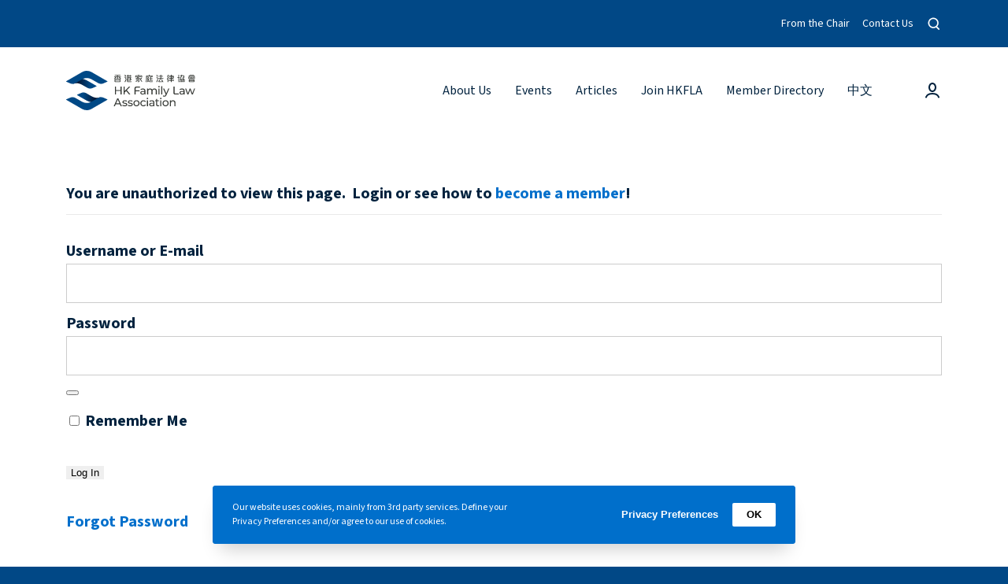

--- FILE ---
content_type: image/svg+xml
request_url: https://hkfla.hk/wp-content/uploads/flags/hk.country.svg
body_size: 6
content:
<svg xmlns="http://www.w3.org/2000/svg" width="18" height="12" fill="none" viewBox="0 0 36 24"><g clip-path="url(#a)"><path fill="#FF4B55" d="M0 0h36v23.992H0V-.001Z"/><path fill="#F0F0F0" d="M18.937 8.648c-1.136.62-1.36 1.759-1.69 2.897-.344-1.138-1.691-1.594-1.691-3.187 0-1.986 2.338-2.959 3.817-2.959-.211 1.242.7 2.628-.436 3.249ZM21.506 12.22c-1.098-.686-2.183-.314-3.32-.035.8-.87.515-2.28 1.877-3.077 1.697-.993 3.697.573 4.437 1.871-1.166.436-1.895 1.929-2.994 1.242ZM14.625 10.154c.298 1.273 1.324 1.787 2.323 2.405-1.173.041-1.956 1.243-3.475.83-1.893-.513-2.214-3.054-1.83-4.502 1.128.528 2.685-.006 2.982 1.267ZM19.33 16.128c.217-1.289-.528-2.172-1.209-3.139 1.096.431 2.28-.36 3.519.626 1.543 1.23.857 3.692-.055 4.87-.835-.937-2.474-1.07-2.256-2.357ZM14.434 14.891c1.29.038 2.046-.834 2.894-1.652-.264 1.16.678 2.237-.108 3.617-.98 1.72-3.485 1.377-4.766.627.796-.968.69-2.63 1.98-2.592Z"/></g><defs><clipPath id="a"><path fill="#fff" d="M0 0h36v23.995H0z"/></clipPath></defs></svg>

--- FILE ---
content_type: image/svg+xml
request_url: https://hkfla.hk/wp-content/uploads/2024/05/HKFLA-logo-wht.svg
body_size: 5086
content:
<?xml version="1.0" encoding="UTF-8"?>
<svg id="Layer_2" data-name="Layer 2" xmlns="http://www.w3.org/2000/svg" viewBox="0 0 566.93 172.8">
  <defs>
    <style>
      .cls-1 {
        fill: #fff;
        stroke-width: 0px;
      }
    </style>
  </defs>
  <g id="Layer_1-2" data-name="Layer 1">
    <g>
      <g>
        <path class="cls-1" d="M243.42,69.53v34.23h-4.89v-15.26h-19.66v15.26h-4.89v-34.23h4.89v14.72h19.66v-14.72h4.89Z"/>
        <path class="cls-1" d="M263.34,88.55l-6.26,6.36v8.85h-4.89v-34.23h4.89v19.12l18.58-19.12h5.57l-14.62,15.4,15.55,18.83h-5.72l-13.11-15.21Z"/>
        <path class="cls-1" d="M305.2,76.64v9.07h17.16v4.21h-17.16v13.84h-4.89v-28.51c0-3.16,2.56-5.72,5.72-5.72h18.44v4.25h-16.41c-1.58,0-2.86,1.28-2.86,2.86Z"/>
        <path class="cls-1" d="M345.33,80.24c1.91,1.76,2.86,4.38,2.86,7.87v15.65h-4.45v-3.42c-.78,1.21-1.9,2.13-3.35,2.76-1.45.64-3.17.95-5.16.95-2.9,0-5.22-.7-6.97-2.1-1.74-1.4-2.62-3.24-2.62-5.53s.83-4.11,2.49-5.5c1.66-1.39,4.3-2.08,7.92-2.08h7.43v-.93c0-2.02-.59-3.57-1.76-4.65-1.17-1.08-2.9-1.61-5.18-1.61-1.53,0-3.03.25-4.5.76-1.47.51-2.71,1.18-3.72,2.03l-1.96-3.52c1.34-1.08,2.93-1.9,4.79-2.47,1.86-.57,3.83-.86,5.92-.86,3.59,0,6.33.88,8.24,2.64ZM340.66,99.24c1.3-.8,2.25-1.93,2.84-3.4v-3.62h-7.24c-3.98,0-5.97,1.34-5.97,4.01,0,1.3.5,2.33,1.52,3.08,1.01.75,2.41,1.13,4.21,1.13s3.34-.4,4.65-1.2Z"/>
        <path class="cls-1" d="M395.52,80.44c1.91,1.89,2.86,4.69,2.86,8.41v14.92h-4.69v-14.38c0-2.51-.58-4.4-1.74-5.67-1.16-1.27-2.81-1.91-4.96-1.91-2.38,0-4.27.74-5.67,2.22-1.4,1.48-2.1,3.61-2.1,6.38v13.35h-4.69v-14.38c0-2.51-.58-4.4-1.74-5.67-1.16-1.27-2.81-1.91-4.96-1.91-2.38,0-4.27.74-5.67,2.22-1.4,1.48-2.1,3.61-2.1,6.38v13.35h-4.69v-25.92h4.5v3.86c.95-1.34,2.18-2.36,3.72-3.06,1.53-.7,3.28-1.05,5.23-1.05s3.81.41,5.38,1.22c1.56.82,2.77,2,3.62,3.57.98-1.5,2.34-2.67,4.08-3.52,1.74-.85,3.71-1.27,5.89-1.27,3.26,0,5.84.95,7.75,2.84Z"/>
        <path class="cls-1" d="M405.44,71.98c-.6-.59-.9-1.3-.9-2.15s.3-1.57.9-2.18c.6-.6,1.36-.9,2.27-.9s1.67.29,2.27.86c.6.57.9,1.28.9,2.13s-.3,1.62-.9,2.23c-.6.6-1.36.9-2.27.9s-1.67-.29-2.27-.88ZM405.36,77.84h4.69v25.92h-4.69v-25.92Z"/>
        <path class="cls-1" d="M417.38,67.48h4.69v36.28h-4.69v-36.28Z"/>
        <path class="cls-1" d="M453.12,77.84l-12.57,28.51c-1.11,2.64-2.4,4.5-3.89,5.57-1.48,1.08-3.27,1.61-5.35,1.61-1.27,0-2.5-.2-3.69-.61-1.19-.41-2.18-1-2.96-1.78l2-3.52c1.34,1.27,2.89,1.91,4.65,1.91,1.14,0,2.09-.3,2.86-.9.77-.6,1.46-1.64,2.08-3.11l.83-1.81-11.44-25.87h4.89l9.05,20.73,8.95-20.73h4.6Z"/>
        <path class="cls-1" d="M471.16,69.53h4.89v27.12c0,1.58,1.28,2.86,2.86,2.86h15.68v4.25h-17.71c-3.16,0-5.72-2.56-5.72-5.72v-28.51Z"/>
        <path class="cls-1" d="M517.12,80.24c1.91,1.76,2.86,4.38,2.86,7.87v15.65h-4.45v-3.42c-.78,1.21-1.9,2.13-3.35,2.76-1.45.64-3.17.95-5.16.95-2.9,0-5.23-.7-6.97-2.1-1.74-1.4-2.62-3.24-2.62-5.53s.83-4.11,2.49-5.5c1.66-1.39,4.3-2.08,7.92-2.08h7.43v-.93c0-2.02-.59-3.57-1.76-4.65s-2.9-1.61-5.18-1.61c-1.53,0-3.03.25-4.5.76-1.47.51-2.71,1.18-3.72,2.03l-1.96-3.52c1.34-1.08,2.93-1.9,4.79-2.47,1.86-.57,3.83-.86,5.92-.86,3.59,0,6.33.88,8.24,2.64ZM512.45,99.24c1.3-.8,2.25-1.93,2.84-3.4v-3.62h-7.24c-3.98,0-5.97,1.34-5.97,4.01,0,1.3.5,2.33,1.52,3.08,1.01.75,2.41,1.13,4.21,1.13s3.34-.4,4.65-1.2Z"/>
        <path class="cls-1" d="M565.98,77.84l-9.68,25.92h-4.5l-7.48-19.66-7.58,19.66h-4.5l-9.63-25.92h4.45l7.53,20.64,7.82-20.64h3.96l7.68,20.73,7.73-20.73h4.21Z"/>
        <path class="cls-1" d="M235.79,146.82h-18.19l-3.77,8.56h-5.04l15.5-34.23h4.84l15.55,34.23h-5.13l-3.77-8.56ZM234.08,142.9l-7.38-16.77-7.38,16.77h14.77Z"/>
        <path class="cls-1" d="M250.98,154.81c-1.96-.57-3.49-1.3-4.6-2.18l1.96-3.72c1.14.82,2.53,1.47,4.16,1.96,1.63.49,3.28.73,4.94.73,4.11,0,6.16-1.17,6.16-3.52,0-.78-.28-1.4-.83-1.86-.55-.46-1.25-.79-2.08-1-.83-.21-2.01-.45-3.55-.71-2.09-.33-3.79-.7-5.11-1.12-1.32-.42-2.45-1.14-3.4-2.15-.95-1.01-1.42-2.43-1.42-4.25,0-2.35.98-4.23,2.93-5.65,1.96-1.42,4.58-2.13,7.87-2.13,1.73,0,3.46.21,5.18.64,1.73.42,3.15.99,4.25,1.71l-2,3.72c-2.12-1.37-4.61-2.05-7.48-2.05-1.99,0-3.5.33-4.55.98-1.04.65-1.56,1.52-1.56,2.59,0,.85.29,1.52.88,2,.59.49,1.31.85,2.18,1.08.86.23,2.08.49,3.64.78,2.09.36,3.77.74,5.06,1.15,1.29.41,2.39,1.1,3.3,2.08.91.98,1.37,2.35,1.37,4.11,0,2.35-1,4.21-3.01,5.6-2,1.39-4.74,2.08-8.19,2.08-2.12,0-4.16-.29-6.11-.85Z"/>
        <path class="cls-1" d="M275.09,154.81c-1.96-.57-3.49-1.3-4.6-2.18l1.96-3.72c1.14.82,2.53,1.47,4.16,1.96,1.63.49,3.28.73,4.94.73,4.11,0,6.16-1.17,6.16-3.52,0-.78-.28-1.4-.83-1.86-.55-.46-1.25-.79-2.08-1-.83-.21-2.01-.45-3.55-.71-2.09-.33-3.79-.7-5.11-1.12-1.32-.42-2.45-1.14-3.4-2.15-.95-1.01-1.42-2.43-1.42-4.25,0-2.35.98-4.23,2.93-5.65,1.96-1.42,4.58-2.13,7.87-2.13,1.73,0,3.45.21,5.18.64,1.73.42,3.15.99,4.25,1.71l-2,3.72c-2.12-1.37-4.61-2.05-7.48-2.05-1.99,0-3.5.33-4.55.98-1.04.65-1.56,1.52-1.56,2.59,0,.85.29,1.52.88,2,.59.49,1.31.85,2.18,1.08.86.23,2.08.49,3.64.78,2.09.36,3.77.74,5.06,1.15,1.29.41,2.39,1.1,3.3,2.08.91.98,1.37,2.35,1.37,4.11,0,2.35-1,4.21-3.01,5.6-2,1.39-4.74,2.08-8.19,2.08-2.12,0-4.16-.29-6.11-.85Z"/>
        <path class="cls-1" d="M301.87,153.96c-2.05-1.14-3.66-2.71-4.82-4.72-1.16-2-1.74-4.28-1.74-6.82s.58-4.82,1.74-6.82c1.16-2.01,2.76-3.57,4.82-4.69,2.05-1.12,4.37-1.69,6.94-1.69s4.88.56,6.92,1.69c2.04,1.12,3.63,2.69,4.79,4.69,1.16,2,1.74,4.28,1.74,6.82s-.58,4.82-1.74,6.82c-1.16,2-2.75,3.58-4.79,4.72-2.04,1.14-4.34,1.71-6.92,1.71s-4.89-.57-6.94-1.71ZM313.29,150.41c1.32-.77,2.35-1.84,3.1-3.23.75-1.39,1.12-2.97,1.12-4.77s-.38-3.38-1.12-4.77c-.75-1.39-1.78-2.45-3.1-3.2-1.32-.75-2.81-1.12-4.47-1.12s-3.15.38-4.47,1.12c-1.32.75-2.36,1.82-3.13,3.2-.77,1.39-1.15,2.97-1.15,4.77s.38,3.38,1.15,4.77c.77,1.39,1.81,2.46,3.13,3.23,1.32.77,2.81,1.15,4.47,1.15s3.15-.38,4.47-1.15Z"/>
        <path class="cls-1" d="M332.34,153.96c-2.07-1.14-3.69-2.71-4.87-4.72-1.17-2-1.76-4.28-1.76-6.82s.59-4.82,1.76-6.82c1.17-2.01,2.79-3.57,4.87-4.69,2.07-1.12,4.43-1.69,7.07-1.69,2.35,0,4.44.47,6.28,1.42,1.84.95,3.27,2.32,4.28,4.11l-3.57,2.3c-.82-1.24-1.83-2.17-3.03-2.79-1.21-.62-2.54-.93-4.01-.93-1.7,0-3.22.38-4.57,1.12-1.35.75-2.41,1.82-3.18,3.2-.77,1.39-1.15,2.97-1.15,4.77s.38,3.43,1.15,4.82c.77,1.39,1.83,2.45,3.18,3.2,1.35.75,2.88,1.12,4.57,1.12,1.47,0,2.8-.31,4.01-.93,1.21-.62,2.22-1.55,3.03-2.79l3.57,2.25c-1.01,1.79-2.44,3.17-4.28,4.13-1.84.96-3.94,1.44-6.28,1.44-2.64,0-5-.57-7.07-1.71Z"/>
        <path class="cls-1" d="M354.71,123.59c-.6-.59-.9-1.3-.9-2.15s.3-1.57.9-2.18c.6-.6,1.36-.9,2.27-.9s1.67.29,2.27.86c.6.57.9,1.28.9,2.13s-.3,1.62-.9,2.23c-.6.6-1.36.9-2.27.9s-1.67-.29-2.27-.88ZM354.64,129.46h4.69v25.92h-4.69v-25.92Z"/>
        <path class="cls-1" d="M384.61,131.85c1.91,1.76,2.86,4.39,2.86,7.87v15.65h-4.45v-3.42c-.78,1.21-1.9,2.13-3.35,2.76-1.45.64-3.17.95-5.16.95-2.9,0-5.22-.7-6.97-2.1-1.74-1.4-2.62-3.24-2.62-5.53s.83-4.11,2.49-5.5c1.66-1.39,4.3-2.08,7.92-2.08h7.43v-.93c0-2.02-.59-3.57-1.76-4.65-1.17-1.08-2.9-1.61-5.18-1.61-1.53,0-3.03.25-4.5.76-1.47.51-2.71,1.18-3.72,2.03l-1.96-3.52c1.34-1.08,2.93-1.9,4.79-2.47,1.86-.57,3.83-.86,5.92-.86,3.59,0,6.33.88,8.24,2.64ZM379.94,150.85c1.3-.8,2.25-1.93,2.84-3.4v-3.62h-7.24c-3.98,0-5.97,1.34-5.97,4.01,0,1.3.5,2.33,1.52,3.08,1.01.75,2.41,1.13,4.21,1.13s3.34-.4,4.65-1.2Z"/>
        <path class="cls-1" d="M408.92,153.86c-.68.59-1.53,1.03-2.54,1.34-1.01.31-2.05.46-3.13.46-2.61,0-4.63-.7-6.06-2.1-1.44-1.4-2.15-3.41-2.15-6.02v-14.23h-4.4v-3.86h4.4v-5.67h4.69v5.67h7.43v3.86h-7.43v14.03c0,1.4.35,2.48,1.05,3.23.7.75,1.7,1.12,3.01,1.12,1.43,0,2.66-.41,3.67-1.22l1.47,3.37Z"/>
        <path class="cls-1" d="M413.18,123.59c-.6-.59-.9-1.3-.9-2.15s.3-1.57.9-2.18c.6-.6,1.36-.9,2.27-.9s1.67.29,2.27.86c.6.57.9,1.28.9,2.13s-.3,1.62-.9,2.23c-.6.6-1.36.9-2.27.9s-1.67-.29-2.27-.88ZM413.1,129.46h4.69v25.92h-4.69v-25.92Z"/>
        <path class="cls-1" d="M429.64,153.96c-2.05-1.14-3.66-2.71-4.82-4.72-1.16-2-1.74-4.28-1.74-6.82s.58-4.82,1.74-6.82c1.16-2.01,2.76-3.57,4.82-4.69,2.05-1.12,4.37-1.69,6.94-1.69s4.88.56,6.92,1.69c2.04,1.12,3.63,2.69,4.79,4.69,1.16,2,1.74,4.28,1.74,6.82s-.58,4.82-1.74,6.82c-1.16,2-2.76,3.58-4.79,4.72-2.04,1.14-4.34,1.71-6.92,1.71s-4.89-.57-6.94-1.71ZM441.06,150.41c1.32-.77,2.35-1.84,3.11-3.23.75-1.39,1.12-2.97,1.12-4.77s-.38-3.38-1.12-4.77c-.75-1.39-1.78-2.45-3.11-3.2-1.32-.75-2.81-1.12-4.47-1.12s-3.15.38-4.47,1.12c-1.32.75-2.36,1.82-3.13,3.2-.77,1.39-1.15,2.97-1.15,4.77s.38,3.38,1.15,4.77c.77,1.39,1.81,2.46,3.13,3.23,1.32.77,2.81,1.15,4.47,1.15s3.15-.38,4.47-1.15Z"/>
        <path class="cls-1" d="M477.08,132.07c1.94,1.91,2.91,4.7,2.91,8.39v14.91h-4.69v-14.38c0-2.51-.6-4.4-1.81-5.67-1.21-1.27-2.93-1.91-5.18-1.91-2.54,0-4.55.74-6.01,2.22-1.47,1.48-2.2,3.61-2.2,6.38v13.35h-4.69v-25.92h4.5v3.91c.95-1.34,2.22-2.36,3.84-3.08,1.61-.72,3.45-1.08,5.5-1.08,3.29,0,5.91.95,7.85,2.86Z"/>
      </g>
      <g>
        <path class="cls-1" d="M236.64,33.6c-2.25-1.92-4.57-4.86-5.99-6.89h-3.37v7.04h8.27c.91,0,1.7.33,2.29.83.65.62,1.05,1.41,1.05,2.25v9.22c0,.91-.29,1.7-.94,2.29-.62.54-1.52.87-2.76.87h-19.81c-.87,0-1.7-.44-2.25-1.12-.44-.54-.73-1.27-.73-2.1v-9.03c0-.91.47-1.74,1.2-2.32.62-.54,1.45-.87,2.25-.87h8.13v-7.04h-3.56c-1.23,2.07-3.3,4.97-5.33,6.89h-5.08c2.1-1.52,5.01-4.61,6.53-6.89h-5.91v-2.47h13.35v-3.3c-2.61.07-8.49.14-11.57.14v-2.47c8.74,0,18.54-.22,26.48-1.09v2.58c-2.79.22-9,.69-11.61.76v3.37h13.39v2.47h-5.99c1.49,1.81,4.35,5.3,6.93,6.89h-4.97ZM235.62,37.12c0-.44-.44-.8-.91-.8h-18.14c-.58,0-.91.4-.91.87v2.79h19.95v-2.87ZM235.62,42.53h-19.95v3.3c0,.54.51.98,1.05.98h17.85c.65,0,1.05-.47,1.05-.87v-3.41Z"/>
        <path class="cls-1" d="M260.48,25.04c-1.78-2.36-3.16-4.9-4.32-7.51h3.77c1.02,2.32,2.68,5.26,4.72,7.51h-4.17ZM259.9,49.17h-3.7c2.29-4.21,3.81-8.6,5.01-13.24h3.52c-1.27,4.72-2.83,9.18-4.83,13.24ZM260.04,34.18c-1.6-2.47-2.76-5.19-3.81-7.87h3.74c1.09,2.76,2.29,5.48,4.21,7.87h-4.14ZM284.31,39.26v.58c0,1.12-.22,1.92-.76,2.43-.54.51-1.38.76-2.61.76h-10.19v3.12c0,.29.25.58.47.58h16.8l-1.31,2.43h-16.11c-.98,0-1.74-.44-2.29-1.12-.58-.76-.91-1.74-.91-2.72v-6.06h-3.48c2.58-2.5,4.28-5.51,5.59-8.6h-4.9v-2.5h5.22v-4.35h-4.35v-2.54h4.35v-3.74h3.23v3.74h5.84v-3.74h3.19v3.74h4.97v2.54h-4.97v4.35h5.84v2.5h-5.19c.91,2.76,3.37,6.57,5.51,8.6h-3.95ZM281.05,36.54c0-.29-.36-.58-.62-.58h-9.07c-.25,0-.62.4-.62.69v3.88h9.76c.29,0,.54-.33.54-.58v-3.41ZM279.45,30.67h-6.46c-.33.83-.87,2.07-1.27,2.79h8.78c-.25-.62-.73-1.89-1.05-2.79ZM278.91,23.81h-5.84v4.35h5.84v-4.35Z"/>
        <path class="cls-1" d="M318.35,27.65c-.62.69-1.81,1.78-2.68,2.54h3.08c1.02,0,1.85.33,2.39.94.51.58.76,1.38.76,2.36v12.7c0,.91-.36,1.67-1.02,2.21-.58.47-1.41.73-2.39.73h-3.3l-1.41-2.5h3.95c.51,0,.91-.36.91-.94v-6.13c-2.97,3.16-6.02,5.91-9.8,8.05h-6.2c4.32-2.07,8.45-4.79,11.97-8.49h4.03v-5.33c0-.51-.33-1.05-.87-1.05h-5.37c-.47.4-1.41,1.05-2,1.41h-6.68c3.52-1.71,7-3.74,10.12-6.49h-5.22v-2.54h19.88v2.54h-10.16ZM309.46,40.82h-6.6c3.56-1.67,7.18-3.52,10.09-6.71h4.43c-2.36,2.68-5.08,4.9-7.91,6.71ZM330.17,28.09v-4.46c0-.4-.33-.87-.76-.87h-21.62c-.44,0-.83.36-.83.91v4.43h-3.37v-4.57c0-1.09.33-1.89.87-2.43.62-.58,1.45-.87,2.47-.87h9.87c-.47-.84-.94-1.78-1.38-2.65h3.92c.33.8.98,1.81,1.56,2.65h9.87c.94,0,1.67.4,2.14,1.05.44.62.65,1.41.65,2.29v4.54h-3.37ZM330.32,47.5c-3.7-4.86-6.2-10.19-7.94-15.89h3.41c.29,1.05.65,2.03,1.05,3.01,1.02-1.41,2-3.08,2.79-4.68h3.74c-1.45,2.76-3.08,5.41-5.15,7.91,1.63,3.45,3.56,6.71,6.67,9.65h-4.57Z"/>
        <path class="cls-1" d="M354.78,23.01c-.33,0-.69.44-.69.8v11.46c0,4.64-.54,9.43-1.67,13.75h-3.16c1.41-4.86,1.67-10.05,1.71-15.31v-10.23c0-.83.33-1.6.87-2.1.54-.54,1.31-.87,2.14-.87h9.83c-.44-.98-.87-2.14-1.12-2.94h3.7c.33.8.76,1.96,1.23,2.94h12.62v2.5h-25.47ZM379.81,48.95h-12.48c-1.49,0-2.9-.25-4.21-.76-1.16-.51-2.25-1.23-3.23-2.21-.54.91-1.38,2.21-2.07,3.05h-3.7c1.38-1.67,2.72-3.48,3.7-5.33-1.34-1.89-2.25-3.95-2.9-6.13h2.61c.25.8.91,2.36,1.52,3.37.65-1.41,1.09-2.79,1.27-3.88.07-.47-.11-.65-.51-.65h-2.18c-.83,0-1.38-.29-1.63-.73-.29-.51-.18-1.2.22-1.81,1.23-1.71,2.39-3.37,3.34-5.08.18-.29.04-.54-.25-.54h-3.92v-2.36h5.7c.94,0,1.52.33,1.85.84.29.51.33,1.16.07,1.78-.51,1.27-2.21,3.99-3.26,5.44h1.38c.94,0,1.56.29,1.89.8.36.54.4,1.34.25,2.18-.36,2.25-1.27,4.9-2.18,6.71,1.23,1.41,2.83,2.14,4.5,2.5,1.67.4,3.41.4,4.9.4h10.45l-1.12,2.43ZM363.92,43.25v-2.47h6.53v-5.3h-5.55v-2.5h5.55v-4.72c-1.71.14-3.52.29-5.15.25v-2.43c4.68-.18,9.47-.51,13.89-1.49v2.68c-1.41.25-3.66.54-5.48.73v4.97h5.88v2.5h-5.88v5.3h6.82v2.47h-16.62Z"/>
        <path class="cls-1" d="M399.84,34.15c-1.63-2.43-3.01-4.97-4.06-7.65h3.59c1.2,2.68,2.79,5.37,4.72,7.65h-4.24ZM399.44,49.2h-3.66c2.54-4.57,3.7-8.78,5.01-13.71h3.41c-1.27,4.75-2.65,9.32-4.75,13.71ZM399.84,25.22c-1.63-2.36-2.87-4.9-3.92-7.51h3.63c1.02,2.68,2.5,5.15,4.32,7.51h-4.03ZM416.68,34.29l-7.98,12.33h13.06c-1.09-2.1-2.83-5.99-3.77-9.18h3.45c1.31,4.17,3.16,8.13,5.77,11.75h-3.99c-.29-.44-.91-1.45-1.27-2.1l-.98,2.1h-13.39c-1.02,0-1.74-.4-2.14-1.02-.4-.69-.36-1.67.25-2.61l7.26-11.28h-8.2v-2.5h9.21v-6.67h-8.31v-2.54h8.31v-4.97h3.34v4.97h8.31v2.54h-8.31v6.67h10.05v2.5h-10.67Z"/>
        <path class="cls-1" d="M446.9,35.38h1.85v13.93h-3.34v-12.41h-3.74c2.76-3.34,4.61-7.07,6.09-10.96h3.63c-1.2,3.23-2.65,6.53-4.5,9.43ZM446.07,26.13h-4.21c2.39-2.61,4.14-5.48,5.59-8.45h3.63c-1.27,2.9-3.05,5.8-5.01,8.45ZM463.45,44.09v5.22h-3.34v-5.22h-9.76v-2.43h9.76v-2.83h-8.34v-2.47h8.34v-2.83h-7.65v-2.47h7.65v-2.76h-8.23v-2.36h8.23v-2.76h-7.65v-2.43h7.65v-3.19h3.34v3.19h5.73c.8,0,1.49.33,1.96.87.47.51.76,1.23.76,2.07v2.25h1.81v2.36h-1.81v2.03c0,1.02-.33,1.81-.91,2.36s-1.49.83-2.61.83h-4.93v2.83h9.11v2.47h-9.11v2.83h10.34v2.43h-10.34ZM468.78,24.17c0-.51-.33-.98-.91-.98h-4.43v2.76h5.33v-1.78ZM468.78,28.31h-5.33v2.76h4.43c.54,0,.91-.4.91-.94v-1.81Z"/>
        <path class="cls-1" d="M495.49,30.12v18.94h-3.16v-18.94h-3.63v-2.54h3.63v-9.98h3.16v9.98h3.12v2.54h-3.12ZM507.93,48.37c-.47.51-1.2.69-2.03.69h-2.29l-1.16-2.39h2.18c.44,0,.87-.4.87-.91v-7.29c0-.36-.44-.69-.83-.69h-1.27c-.22,4.03-.8,7.94-2.61,11.28h-3.92c2.36-3.26,3.19-7.11,3.34-11.28h-2.43v-2.54h2.5v-2.47h3.16v2.47h2.21c.91,0,1.67.29,2.18.76.54.54.87,1.31.87,2.29v7.98c0,.91-.29,1.63-.76,2.1ZM517.58,31.03c-.54.47-1.38.69-2.39.69h-4.46l-1.49-2.58h5.37c.4,0,.8-.33.8-.8v-4.75c0-.47-.36-.87-.76-.87h-6.46c-.94,3.26-2.54,6.2-4.53,9.03h-4.28c2.54-2.61,4.32-5.73,5.44-9.03h-4.9v-2.5h5.48c.18-.87.33-1.74.47-2.61h3.3c-.11.83-.25,1.74-.44,2.61h6.75c.98,0,1.74.22,2.25.73.51.54.8,1.34.8,2.5v4.97c0,1.23-.33,2.07-.94,2.61ZM519.43,48.33c-.47.47-1.16.73-2,.73h-2.32l-1.05-2.5h2.29c.36,0,.76-.4.76-.76v-7.15c0-.51-.4-.94-.91-.94h-1.2c-.11,4.1-.65,8.05-2.58,11.36h-3.7c2.29-3.26,3.05-7.18,3.19-11.36h-2.39v-2.5h2.43v-2.43h3.12v2.43h2.07c.91,0,1.63.25,2.14.73.62.54.91,1.41.91,2.58v7.8c0,.8-.25,1.52-.76,2.03Z"/>
        <path class="cls-1" d="M561.99,25.08c-1.63-1.38-3.7-3.34-5.12-4.82-.25-.25-.83-.47-1.2-.47h-9.07c-.4,0-1.09.29-1.31.54-1.31,1.38-3.52,3.52-5.04,4.75h-5.33c3.26-2.03,6.24-4.75,8.16-6.71.25-.29.62-.51,1.09-.65.36-.11.73-.18,1.16-.18h11.79c.4,0,.83.11,1.23.25.44.15.83.4,1.09.65,1.96,2.07,4.57,4.46,7.47,6.64h-4.93ZM564.13,34.84c-.54.58-1.31,1.02-2.21,1.02h-22.35c-.69,0-1.31-.33-1.78-.76-.58-.54-.94-1.31-.94-2.03v-3.81c0-.8.33-1.56.87-2.1.54-.58,1.31-.94,2.14-.94h21.88c.8,0,1.6.25,2.18.76.65.54,1.05,1.38,1.05,2.43v3.45c0,.69-.29,1.41-.83,2ZM562.21,48.4c-.58.51-1.41.8-2.39.8h-18.39c-.73,0-1.49-.33-2.03-.83-.58-.58-.98-1.38-.98-2.25v-5.7c0-.8.47-1.6,1.16-2.1.51-.4,1.16-.65,1.85-.65h18.72c.91,0,1.7.36,2.29.91.58.58.91,1.41.91,2.39v5.08c0,.91-.4,1.78-1.12,2.36ZM549.3,28.56h-8.45c-.36,0-.76.36-.76.8v3.26c0,.54.33.87.69.87h3.52c-.44-.91-1.34-2.87-1.78-3.99h3.16c.36,1.12,1.34,3.05,1.85,3.99h1.78v-4.93ZM560.07,40.82c0-.4-.51-.8-.94-.8h-16.43c-.54,0-.87.4-.87.84v1.38h18.25v-1.41ZM560.07,44.52h-18.25v1.38c0,.51.47.91.83.91h16.51c.54,0,.91-.44.91-.94v-1.34ZM544.25,24.32v-2.29h13.64v2.29h-13.64ZM561.85,29.43c0-.44-.4-.87-.87-.87h-8.42v4.93h1.78c.65-1.05,1.6-2.83,2-3.99h3.16c-.29.94-1.16,2.87-1.92,3.99h3.41c.51,0,.87-.4.87-.87v-3.19Z"/>
      </g>
    </g>
    <g>
      <path class="cls-1" d="M.95,47.68l15.89,7.04c3.45,1.71,7.3,2.54,11.14,2.53,3.27.11,6.64-.46,10.11-2.03,0,0,.02,0,.03,0,6.69-2.36,19.8-.86,32.84,6.67l22.1,12.65c7.15,4.13,15.89,4.43,23.31.82l16.33-7.03c.97-.42,1.05-1.76.14-2.29l-33.91-19.63c-9.39-5.46-17.46-9.09-25.33-11.02,11.14-4.98,23.91-4.89,34.99.28,1.11.52,2.2,1.06,3.27,1.68l29.12,16.6c7.15,4.13,15.89,4.43,23.31.82l16.33-7.03c.97-.42,1.05-1.77.13-2.3L111.86,5.64c-.81-.47-1.64-.91-2.48-1.32-12.55-6.17-27.43-5.73-39.65,1.32L.83,45.39s0,0,0,0h0c-.91.53-.84,1.87.12,2.29Z"/>
      <path class="cls-1" d="M180.44,125.12l-15.89-7.04c-3.45-1.71-7.3-2.54-11.14-2.53-3.27-.11-6.64.46-10.11,2.03,0,0-.02,0-.03,0-6.69,2.36-19.8.86-32.84-6.67l-22.1-12.65c-7.15-4.13-15.89-4.43-23.31-.82l-16.33,7.03c-.97.42-1.05,1.76-.14,2.29l33.91,19.63c9.39,5.46,17.46,9.09,25.33,11.02-11.14,4.98-23.91,4.89-34.99-.28-1.1-.52-2.2-1.06-3.27-1.68l-29.12-16.6c-7.15-4.13-15.89-4.43-23.31-.82L.78,125.09c-.97.42-1.05,1.77-.13,2.3l68.89,39.77c.81.47,1.64.91,2.48,1.32,12.55,6.17,27.43,5.73,39.65-1.32l68.89-39.75h0s0,0,0,0c.91-.53.84-1.86-.12-2.29Z"/>
    </g>
  </g>
</svg>

--- FILE ---
content_type: image/svg+xml
request_url: https://hkfla.hk/wp-content/uploads/2024/05/HKFLA-logo-color.svg
body_size: 5443
content:
<?xml version="1.0" encoding="UTF-8"?>
<svg id="Layer_2" data-name="Layer 2" xmlns="http://www.w3.org/2000/svg" xmlns:xlink="http://www.w3.org/1999/xlink" viewBox="0 0 566.93 172.8">
  <defs>
    <style>
      .cls-1 {
        fill: url(#RGB_Gradient_Swatch_);
      }

      .cls-1, .cls-2, .cls-3, .cls-4 {
        stroke-width: 0px;
      }

      .cls-2 {
        fill: #373a36;
      }

      .cls-3 {
        fill: url(#RGB_Gradient_Swatch_-2);
      }

      .cls-4 {
        fill: #004986;
      }
    </style>
    <linearGradient id="RGB_Gradient_Swatch_" data-name="RGB Gradient Swatch " x1="1.84" y1="55.78" x2="133.48" y2="55.78" gradientUnits="userSpaceOnUse">
      <stop offset=".2" stop-color="#001"/>
      <stop offset=".8" stop-color="#004986"/>
    </linearGradient>
    <linearGradient id="RGB_Gradient_Swatch_-2" data-name="RGB Gradient Swatch " x1="-18.23" y1="73.26" x2="113.41" y2="73.26" gradientTransform="translate(161.32 190.28) rotate(-180)" xlink:href="#RGB_Gradient_Swatch_"/>
  </defs>
  <g id="Layer_1-2" data-name="Layer 1">
    <g>
      <path class="cls-1" d="M34.02,38.4L1.84,45.33h0c18.26,5.72,22.46,13.22,36.28,9.88h0c6.69-2.36,19.8-.86,32.84,6.67l22.1,12.65c7.15,4.13,15.89,4.43,23.31.82l16.33-7.03c.97-.42,1.05-1.76.14-2.29l-33.91-19.63c-24.08-14.01-39.53-16.02-64.91-8Z"/>
      <path class="cls-4" d="M180.75,45.42L111.86,5.64c-.81-.47-1.64-.91-2.48-1.32-12.55-6.17-27.43-5.73-39.65,1.32L.83,45.39s0,0,0,0h0c-.91.53-.84,1.87.12,2.29l15.89,7.04c3.45,1.71,7.3,2.54,11.14,2.53,4.05.13,8.27-.75,12.62-3.32l29.12-16.6c11.97-6.91,26.48-7.46,38.86-1.68,1.11.52,2.2,1.06,3.27,1.68l29.12,16.6c7.15,4.13,15.89,4.43,23.31.82l16.33-7.03c.97-.42,1.05-1.77.13-2.3Z"/>
    </g>
    <g>
      <g>
        <path class="cls-2" d="M243.42,69.53v34.23h-4.89v-15.26h-19.66v15.26h-4.89v-34.23h4.89v14.72h19.66v-14.72h4.89Z"/>
        <path class="cls-2" d="M263.34,88.55l-6.26,6.36v8.85h-4.89v-34.23h4.89v19.12l18.58-19.12h5.57l-14.62,15.4,15.55,18.83h-5.72l-13.11-15.21Z"/>
        <path class="cls-2" d="M305.2,76.64v9.07h17.16v4.21h-17.16v13.84h-4.89v-28.51c0-3.16,2.56-5.72,5.72-5.72h18.44v4.25h-16.41c-1.58,0-2.86,1.28-2.86,2.86Z"/>
        <path class="cls-2" d="M345.33,80.24c1.91,1.76,2.86,4.38,2.86,7.87v15.65h-4.45v-3.42c-.78,1.21-1.9,2.13-3.35,2.76-1.45.64-3.17.95-5.16.95-2.9,0-5.22-.7-6.97-2.1-1.74-1.4-2.62-3.24-2.62-5.53s.83-4.11,2.49-5.5c1.66-1.39,4.3-2.08,7.92-2.08h7.43v-.93c0-2.02-.59-3.57-1.76-4.65-1.17-1.08-2.9-1.61-5.18-1.61-1.53,0-3.03.25-4.5.76-1.47.51-2.71,1.18-3.72,2.03l-1.96-3.52c1.34-1.08,2.93-1.9,4.79-2.47,1.86-.57,3.83-.86,5.92-.86,3.59,0,6.33.88,8.24,2.64ZM340.66,99.24c1.3-.8,2.25-1.93,2.84-3.4v-3.62h-7.24c-3.98,0-5.97,1.34-5.97,4.01,0,1.3.5,2.33,1.52,3.08,1.01.75,2.41,1.13,4.21,1.13s3.34-.4,4.65-1.2Z"/>
        <path class="cls-2" d="M395.52,80.44c1.91,1.89,2.86,4.69,2.86,8.41v14.92h-4.69v-14.38c0-2.51-.58-4.4-1.74-5.67-1.16-1.27-2.81-1.91-4.96-1.91-2.38,0-4.27.74-5.67,2.22-1.4,1.48-2.1,3.61-2.1,6.38v13.35h-4.69v-14.38c0-2.51-.58-4.4-1.74-5.67-1.16-1.27-2.81-1.91-4.96-1.91-2.38,0-4.27.74-5.67,2.22-1.4,1.48-2.1,3.61-2.1,6.38v13.35h-4.69v-25.92h4.5v3.86c.95-1.34,2.18-2.36,3.72-3.06,1.53-.7,3.28-1.05,5.23-1.05s3.81.41,5.38,1.22c1.56.82,2.77,2,3.62,3.57.98-1.5,2.34-2.67,4.08-3.52,1.74-.85,3.71-1.27,5.89-1.27,3.26,0,5.84.95,7.75,2.84Z"/>
        <path class="cls-2" d="M405.44,71.98c-.6-.59-.9-1.3-.9-2.15s.3-1.57.9-2.18c.6-.6,1.36-.9,2.27-.9s1.67.29,2.27.86c.6.57.9,1.28.9,2.13s-.3,1.62-.9,2.23c-.6.6-1.36.9-2.27.9s-1.67-.29-2.27-.88ZM405.36,77.84h4.69v25.92h-4.69v-25.92Z"/>
        <path class="cls-2" d="M417.38,67.48h4.69v36.28h-4.69v-36.28Z"/>
        <path class="cls-2" d="M453.12,77.84l-12.57,28.51c-1.11,2.64-2.4,4.5-3.89,5.57-1.48,1.08-3.27,1.61-5.35,1.61-1.27,0-2.5-.2-3.69-.61-1.19-.41-2.18-1-2.96-1.78l2-3.52c1.34,1.27,2.89,1.91,4.65,1.91,1.14,0,2.09-.3,2.86-.9.77-.6,1.46-1.64,2.08-3.11l.83-1.81-11.44-25.87h4.89l9.05,20.73,8.95-20.73h4.6Z"/>
        <path class="cls-2" d="M471.16,69.53h4.89v27.12c0,1.58,1.28,2.86,2.86,2.86h15.68v4.25h-17.71c-3.16,0-5.72-2.56-5.72-5.72v-28.51Z"/>
        <path class="cls-2" d="M517.12,80.24c1.91,1.76,2.86,4.38,2.86,7.87v15.65h-4.45v-3.42c-.78,1.21-1.9,2.13-3.35,2.76-1.45.64-3.17.95-5.16.95-2.9,0-5.23-.7-6.97-2.1-1.74-1.4-2.62-3.24-2.62-5.53s.83-4.11,2.49-5.5c1.66-1.39,4.3-2.08,7.92-2.08h7.43v-.93c0-2.02-.59-3.57-1.76-4.65s-2.9-1.61-5.18-1.61c-1.53,0-3.03.25-4.5.76-1.47.51-2.71,1.18-3.72,2.03l-1.96-3.52c1.34-1.08,2.93-1.9,4.79-2.47,1.86-.57,3.83-.86,5.92-.86,3.59,0,6.33.88,8.24,2.64ZM512.45,99.24c1.3-.8,2.25-1.93,2.84-3.4v-3.62h-7.24c-3.98,0-5.97,1.34-5.97,4.01,0,1.3.5,2.33,1.52,3.08,1.01.75,2.41,1.13,4.21,1.13s3.34-.4,4.65-1.2Z"/>
        <path class="cls-2" d="M565.98,77.84l-9.68,25.92h-4.5l-7.48-19.66-7.58,19.66h-4.5l-9.63-25.92h4.45l7.53,20.64,7.82-20.64h3.96l7.68,20.73,7.73-20.73h4.21Z"/>
        <path class="cls-2" d="M235.79,146.82h-18.19l-3.77,8.56h-5.04l15.5-34.23h4.84l15.55,34.23h-5.13l-3.77-8.56ZM234.08,142.9l-7.38-16.77-7.38,16.77h14.77Z"/>
        <path class="cls-2" d="M250.98,154.81c-1.96-.57-3.49-1.3-4.6-2.18l1.96-3.72c1.14.82,2.53,1.47,4.16,1.96,1.63.49,3.28.73,4.94.73,4.11,0,6.16-1.17,6.16-3.52,0-.78-.28-1.4-.83-1.86-.55-.46-1.25-.79-2.08-1-.83-.21-2.01-.45-3.55-.71-2.09-.33-3.79-.7-5.11-1.12-1.32-.42-2.45-1.14-3.4-2.15-.95-1.01-1.42-2.43-1.42-4.25,0-2.35.98-4.23,2.93-5.65,1.96-1.42,4.58-2.13,7.87-2.13,1.73,0,3.46.21,5.18.64,1.73.42,3.15.99,4.25,1.71l-2,3.72c-2.12-1.37-4.61-2.05-7.48-2.05-1.99,0-3.5.33-4.55.98-1.04.65-1.56,1.52-1.56,2.59,0,.85.29,1.52.88,2,.59.49,1.31.85,2.18,1.08.86.23,2.08.49,3.64.78,2.09.36,3.77.74,5.06,1.15,1.29.41,2.39,1.1,3.3,2.08.91.98,1.37,2.35,1.37,4.11,0,2.35-1,4.21-3.01,5.6-2,1.39-4.74,2.08-8.19,2.08-2.12,0-4.16-.29-6.11-.85Z"/>
        <path class="cls-2" d="M275.09,154.81c-1.96-.57-3.49-1.3-4.6-2.18l1.96-3.72c1.14.82,2.53,1.47,4.16,1.96,1.63.49,3.28.73,4.94.73,4.11,0,6.16-1.17,6.16-3.52,0-.78-.28-1.4-.83-1.86-.55-.46-1.25-.79-2.08-1-.83-.21-2.01-.45-3.55-.71-2.09-.33-3.79-.7-5.11-1.12-1.32-.42-2.45-1.14-3.4-2.15-.95-1.01-1.42-2.43-1.42-4.25,0-2.35.98-4.23,2.93-5.65,1.96-1.42,4.58-2.13,7.87-2.13,1.73,0,3.45.21,5.18.64,1.73.42,3.15.99,4.25,1.71l-2,3.72c-2.12-1.37-4.61-2.05-7.48-2.05-1.99,0-3.5.33-4.55.98-1.04.65-1.56,1.52-1.56,2.59,0,.85.29,1.52.88,2,.59.49,1.31.85,2.18,1.08.86.23,2.08.49,3.64.78,2.09.36,3.77.74,5.06,1.15,1.29.41,2.39,1.1,3.3,2.08.91.98,1.37,2.35,1.37,4.11,0,2.35-1,4.21-3.01,5.6-2,1.39-4.74,2.08-8.19,2.08-2.12,0-4.16-.29-6.11-.85Z"/>
        <path class="cls-2" d="M301.87,153.96c-2.05-1.14-3.66-2.71-4.82-4.72-1.16-2-1.74-4.28-1.74-6.82s.58-4.82,1.74-6.82c1.16-2.01,2.76-3.57,4.82-4.69,2.05-1.12,4.37-1.69,6.94-1.69s4.88.56,6.92,1.69c2.04,1.12,3.63,2.69,4.79,4.69,1.16,2,1.74,4.28,1.74,6.82s-.58,4.82-1.74,6.82c-1.16,2-2.75,3.58-4.79,4.72-2.04,1.14-4.34,1.71-6.92,1.71s-4.89-.57-6.94-1.71ZM313.29,150.41c1.32-.77,2.35-1.84,3.1-3.23.75-1.39,1.12-2.97,1.12-4.77s-.38-3.38-1.12-4.77c-.75-1.39-1.78-2.45-3.1-3.2-1.32-.75-2.81-1.12-4.47-1.12s-3.15.38-4.47,1.12c-1.32.75-2.36,1.82-3.13,3.2-.77,1.39-1.15,2.97-1.15,4.77s.38,3.38,1.15,4.77c.77,1.39,1.81,2.46,3.13,3.23,1.32.77,2.81,1.15,4.47,1.15s3.15-.38,4.47-1.15Z"/>
        <path class="cls-2" d="M332.34,153.96c-2.07-1.14-3.69-2.71-4.87-4.72-1.17-2-1.76-4.28-1.76-6.82s.59-4.82,1.76-6.82c1.17-2.01,2.79-3.57,4.87-4.69,2.07-1.12,4.43-1.69,7.07-1.69,2.35,0,4.44.47,6.28,1.42,1.84.95,3.27,2.32,4.28,4.11l-3.57,2.3c-.82-1.24-1.83-2.17-3.03-2.79-1.21-.62-2.54-.93-4.01-.93-1.7,0-3.22.38-4.57,1.12-1.35.75-2.41,1.82-3.18,3.2-.77,1.39-1.15,2.97-1.15,4.77s.38,3.43,1.15,4.82c.77,1.39,1.83,2.45,3.18,3.2,1.35.75,2.88,1.12,4.57,1.12,1.47,0,2.8-.31,4.01-.93,1.21-.62,2.22-1.55,3.03-2.79l3.57,2.25c-1.01,1.79-2.44,3.17-4.28,4.13-1.84.96-3.94,1.44-6.28,1.44-2.64,0-5-.57-7.07-1.71Z"/>
        <path class="cls-2" d="M354.71,123.59c-.6-.59-.9-1.3-.9-2.15s.3-1.57.9-2.18c.6-.6,1.36-.9,2.27-.9s1.67.29,2.27.86c.6.57.9,1.28.9,2.13s-.3,1.62-.9,2.23c-.6.6-1.36.9-2.27.9s-1.67-.29-2.27-.88ZM354.64,129.46h4.69v25.92h-4.69v-25.92Z"/>
        <path class="cls-2" d="M384.61,131.85c1.91,1.76,2.86,4.39,2.86,7.87v15.65h-4.45v-3.42c-.78,1.21-1.9,2.13-3.35,2.76-1.45.64-3.17.95-5.16.95-2.9,0-5.22-.7-6.97-2.1-1.74-1.4-2.62-3.24-2.62-5.53s.83-4.11,2.49-5.5c1.66-1.39,4.3-2.08,7.92-2.08h7.43v-.93c0-2.02-.59-3.57-1.76-4.65-1.17-1.08-2.9-1.61-5.18-1.61-1.53,0-3.03.25-4.5.76-1.47.51-2.71,1.18-3.72,2.03l-1.96-3.52c1.34-1.08,2.93-1.9,4.79-2.47,1.86-.57,3.83-.86,5.92-.86,3.59,0,6.33.88,8.24,2.64ZM379.94,150.85c1.3-.8,2.25-1.93,2.84-3.4v-3.62h-7.24c-3.98,0-5.97,1.34-5.97,4.01,0,1.3.5,2.33,1.52,3.08,1.01.75,2.41,1.13,4.21,1.13s3.34-.4,4.65-1.2Z"/>
        <path class="cls-2" d="M408.92,153.86c-.68.59-1.53,1.03-2.54,1.34-1.01.31-2.05.46-3.13.46-2.61,0-4.63-.7-6.06-2.1-1.44-1.4-2.15-3.41-2.15-6.02v-14.23h-4.4v-3.86h4.4v-5.67h4.69v5.67h7.43v3.86h-7.43v14.03c0,1.4.35,2.48,1.05,3.23.7.75,1.7,1.12,3.01,1.12,1.43,0,2.66-.41,3.67-1.22l1.47,3.37Z"/>
        <path class="cls-2" d="M413.18,123.59c-.6-.59-.9-1.3-.9-2.15s.3-1.57.9-2.18c.6-.6,1.36-.9,2.27-.9s1.67.29,2.27.86c.6.57.9,1.28.9,2.13s-.3,1.62-.9,2.23c-.6.6-1.36.9-2.27.9s-1.67-.29-2.27-.88ZM413.1,129.46h4.69v25.92h-4.69v-25.92Z"/>
        <path class="cls-2" d="M429.64,153.96c-2.05-1.14-3.66-2.71-4.82-4.72-1.16-2-1.74-4.28-1.74-6.82s.58-4.82,1.74-6.82c1.16-2.01,2.76-3.57,4.82-4.69,2.05-1.12,4.37-1.69,6.94-1.69s4.88.56,6.92,1.69c2.04,1.12,3.63,2.69,4.79,4.69,1.16,2,1.74,4.28,1.74,6.82s-.58,4.82-1.74,6.82c-1.16,2-2.76,3.58-4.79,4.72-2.04,1.14-4.34,1.71-6.92,1.71s-4.89-.57-6.94-1.71ZM441.06,150.41c1.32-.77,2.35-1.84,3.11-3.23.75-1.39,1.12-2.97,1.12-4.77s-.38-3.38-1.12-4.77c-.75-1.39-1.78-2.45-3.11-3.2-1.32-.75-2.81-1.12-4.47-1.12s-3.15.38-4.47,1.12c-1.32.75-2.36,1.82-3.13,3.2-.77,1.39-1.15,2.97-1.15,4.77s.38,3.38,1.15,4.77c.77,1.39,1.81,2.46,3.13,3.23,1.32.77,2.81,1.15,4.47,1.15s3.15-.38,4.47-1.15Z"/>
        <path class="cls-2" d="M477.08,132.07c1.94,1.91,2.91,4.7,2.91,8.39v14.91h-4.69v-14.38c0-2.51-.6-4.4-1.81-5.67-1.21-1.27-2.93-1.91-5.18-1.91-2.54,0-4.55.74-6.01,2.22-1.47,1.48-2.2,3.61-2.2,6.38v13.35h-4.69v-25.92h4.5v3.91c.95-1.34,2.22-2.36,3.84-3.08,1.61-.72,3.45-1.08,5.5-1.08,3.29,0,5.91.95,7.85,2.86Z"/>
      </g>
      <g>
        <path class="cls-2" d="M236.64,33.6c-2.25-1.92-4.57-4.86-5.99-6.89h-3.37v7.04h8.27c.91,0,1.7.33,2.29.83.65.62,1.05,1.41,1.05,2.25v9.22c0,.91-.29,1.7-.94,2.29-.62.54-1.52.87-2.76.87h-19.81c-.87,0-1.7-.44-2.25-1.12-.44-.54-.73-1.27-.73-2.1v-9.03c0-.91.47-1.74,1.2-2.32.62-.54,1.45-.87,2.25-.87h8.13v-7.04h-3.56c-1.23,2.07-3.3,4.97-5.33,6.89h-5.08c2.1-1.52,5.01-4.61,6.53-6.89h-5.91v-2.47h13.35v-3.3c-2.61.07-8.49.14-11.57.14v-2.47c8.74,0,18.54-.22,26.48-1.09v2.58c-2.79.22-9,.69-11.61.76v3.37h13.39v2.47h-5.99c1.49,1.81,4.35,5.3,6.93,6.89h-4.97ZM235.62,37.12c0-.44-.44-.8-.91-.8h-18.14c-.58,0-.91.4-.91.87v2.79h19.95v-2.87ZM235.62,42.53h-19.95v3.3c0,.54.51.98,1.05.98h17.85c.65,0,1.05-.47,1.05-.87v-3.41Z"/>
        <path class="cls-2" d="M260.48,25.04c-1.78-2.36-3.16-4.9-4.32-7.51h3.77c1.02,2.32,2.68,5.26,4.72,7.51h-4.17ZM259.9,49.17h-3.7c2.29-4.21,3.81-8.6,5.01-13.24h3.52c-1.27,4.72-2.83,9.18-4.83,13.24ZM260.04,34.18c-1.6-2.47-2.76-5.19-3.81-7.87h3.74c1.09,2.76,2.29,5.48,4.21,7.87h-4.14ZM284.31,39.26v.58c0,1.12-.22,1.92-.76,2.43-.54.51-1.38.76-2.61.76h-10.19v3.12c0,.29.25.58.47.58h16.8l-1.31,2.43h-16.11c-.98,0-1.74-.44-2.29-1.12-.58-.76-.91-1.74-.91-2.72v-6.06h-3.48c2.58-2.5,4.28-5.51,5.59-8.6h-4.9v-2.5h5.22v-4.35h-4.35v-2.54h4.35v-3.74h3.23v3.74h5.84v-3.74h3.19v3.74h4.97v2.54h-4.97v4.35h5.84v2.5h-5.19c.91,2.76,3.37,6.57,5.51,8.6h-3.95ZM281.05,36.54c0-.29-.36-.58-.62-.58h-9.07c-.25,0-.62.4-.62.69v3.88h9.76c.29,0,.54-.33.54-.58v-3.41ZM279.45,30.67h-6.46c-.33.83-.87,2.07-1.27,2.79h8.78c-.25-.62-.73-1.89-1.05-2.79ZM278.91,23.81h-5.84v4.35h5.84v-4.35Z"/>
        <path class="cls-2" d="M318.35,27.65c-.62.69-1.81,1.78-2.68,2.54h3.08c1.02,0,1.85.33,2.39.94.51.58.76,1.38.76,2.36v12.7c0,.91-.36,1.67-1.02,2.21-.58.47-1.41.73-2.39.73h-3.3l-1.41-2.5h3.95c.51,0,.91-.36.91-.94v-6.13c-2.97,3.16-6.02,5.91-9.8,8.05h-6.2c4.32-2.07,8.45-4.79,11.97-8.49h4.03v-5.33c0-.51-.33-1.05-.87-1.05h-5.37c-.47.4-1.41,1.05-2,1.41h-6.68c3.52-1.71,7-3.74,10.12-6.49h-5.22v-2.54h19.88v2.54h-10.16ZM309.46,40.82h-6.6c3.56-1.67,7.18-3.52,10.09-6.71h4.43c-2.36,2.68-5.08,4.9-7.91,6.71ZM330.17,28.09v-4.46c0-.4-.33-.87-.76-.87h-21.62c-.44,0-.83.36-.83.91v4.43h-3.37v-4.57c0-1.09.33-1.89.87-2.43.62-.58,1.45-.87,2.47-.87h9.87c-.47-.84-.94-1.78-1.38-2.65h3.92c.33.8.98,1.81,1.56,2.65h9.87c.94,0,1.67.4,2.14,1.05.44.62.65,1.41.65,2.29v4.54h-3.37ZM330.32,47.5c-3.7-4.86-6.2-10.19-7.94-15.89h3.41c.29,1.05.65,2.03,1.05,3.01,1.02-1.41,2-3.08,2.79-4.68h3.74c-1.45,2.76-3.08,5.41-5.15,7.91,1.63,3.45,3.56,6.71,6.67,9.65h-4.57Z"/>
        <path class="cls-2" d="M354.78,23.01c-.33,0-.69.44-.69.8v11.46c0,4.64-.54,9.43-1.67,13.75h-3.16c1.41-4.86,1.67-10.05,1.71-15.31v-10.23c0-.83.33-1.6.87-2.1.54-.54,1.31-.87,2.14-.87h9.83c-.44-.98-.87-2.14-1.12-2.94h3.7c.33.8.76,1.96,1.23,2.94h12.62v2.5h-25.47ZM379.81,48.95h-12.48c-1.49,0-2.9-.25-4.21-.76-1.16-.51-2.25-1.23-3.23-2.21-.54.91-1.38,2.21-2.07,3.05h-3.7c1.38-1.67,2.72-3.48,3.7-5.33-1.34-1.89-2.25-3.95-2.9-6.13h2.61c.25.8.91,2.36,1.52,3.37.65-1.41,1.09-2.79,1.27-3.88.07-.47-.11-.65-.51-.65h-2.18c-.83,0-1.38-.29-1.63-.73-.29-.51-.18-1.2.22-1.81,1.23-1.71,2.39-3.37,3.34-5.08.18-.29.04-.54-.25-.54h-3.92v-2.36h5.7c.94,0,1.52.33,1.85.84.29.51.33,1.16.07,1.78-.51,1.27-2.21,3.99-3.26,5.44h1.38c.94,0,1.56.29,1.89.8.36.54.4,1.34.25,2.18-.36,2.25-1.27,4.9-2.18,6.71,1.23,1.41,2.83,2.14,4.5,2.5,1.67.4,3.41.4,4.9.4h10.45l-1.12,2.43ZM363.92,43.25v-2.47h6.53v-5.3h-5.55v-2.5h5.55v-4.72c-1.71.14-3.52.29-5.15.25v-2.43c4.68-.18,9.47-.51,13.89-1.49v2.68c-1.41.25-3.66.54-5.48.73v4.97h5.88v2.5h-5.88v5.3h6.82v2.47h-16.62Z"/>
        <path class="cls-2" d="M399.84,34.15c-1.63-2.43-3.01-4.97-4.06-7.65h3.59c1.2,2.68,2.79,5.37,4.72,7.65h-4.24ZM399.44,49.2h-3.66c2.54-4.57,3.7-8.78,5.01-13.71h3.41c-1.27,4.75-2.65,9.32-4.75,13.71ZM399.84,25.22c-1.63-2.36-2.87-4.9-3.92-7.51h3.63c1.02,2.68,2.5,5.15,4.32,7.51h-4.03ZM416.68,34.29l-7.98,12.33h13.06c-1.09-2.1-2.83-5.99-3.77-9.18h3.45c1.31,4.17,3.16,8.13,5.77,11.75h-3.99c-.29-.44-.91-1.45-1.27-2.1l-.98,2.1h-13.39c-1.02,0-1.74-.4-2.14-1.02-.4-.69-.36-1.67.25-2.61l7.26-11.28h-8.2v-2.5h9.21v-6.67h-8.31v-2.54h8.31v-4.97h3.34v4.97h8.31v2.54h-8.31v6.67h10.05v2.5h-10.67Z"/>
        <path class="cls-2" d="M446.9,35.38h1.85v13.93h-3.34v-12.41h-3.74c2.76-3.34,4.61-7.07,6.09-10.96h3.63c-1.2,3.23-2.65,6.53-4.5,9.43ZM446.07,26.13h-4.21c2.39-2.61,4.14-5.48,5.59-8.45h3.63c-1.27,2.9-3.05,5.8-5.01,8.45ZM463.45,44.09v5.22h-3.34v-5.22h-9.76v-2.43h9.76v-2.83h-8.34v-2.47h8.34v-2.83h-7.65v-2.47h7.65v-2.76h-8.23v-2.36h8.23v-2.76h-7.65v-2.43h7.65v-3.19h3.34v3.19h5.73c.8,0,1.49.33,1.96.87.47.51.76,1.23.76,2.07v2.25h1.81v2.36h-1.81v2.03c0,1.02-.33,1.81-.91,2.36s-1.49.83-2.61.83h-4.93v2.83h9.11v2.47h-9.11v2.83h10.34v2.43h-10.34ZM468.78,24.17c0-.51-.33-.98-.91-.98h-4.43v2.76h5.33v-1.78ZM468.78,28.31h-5.33v2.76h4.43c.54,0,.91-.4.91-.94v-1.81Z"/>
        <path class="cls-2" d="M495.49,30.12v18.94h-3.16v-18.94h-3.63v-2.54h3.63v-9.98h3.16v9.98h3.12v2.54h-3.12ZM507.93,48.37c-.47.51-1.2.69-2.03.69h-2.29l-1.16-2.39h2.18c.44,0,.87-.4.87-.91v-7.29c0-.36-.44-.69-.83-.69h-1.27c-.22,4.03-.8,7.94-2.61,11.28h-3.92c2.36-3.26,3.19-7.11,3.34-11.28h-2.43v-2.54h2.5v-2.47h3.16v2.47h2.21c.91,0,1.67.29,2.18.76.54.54.87,1.31.87,2.29v7.98c0,.91-.29,1.63-.76,2.1ZM517.58,31.03c-.54.47-1.38.69-2.39.69h-4.46l-1.49-2.58h5.37c.4,0,.8-.33.8-.8v-4.75c0-.47-.36-.87-.76-.87h-6.46c-.94,3.26-2.54,6.2-4.53,9.03h-4.28c2.54-2.61,4.32-5.73,5.44-9.03h-4.9v-2.5h5.48c.18-.87.33-1.74.47-2.61h3.3c-.11.83-.25,1.74-.44,2.61h6.75c.98,0,1.74.22,2.25.73.51.54.8,1.34.8,2.5v4.97c0,1.23-.33,2.07-.94,2.61ZM519.43,48.33c-.47.47-1.16.73-2,.73h-2.32l-1.05-2.5h2.29c.36,0,.76-.4.76-.76v-7.15c0-.51-.4-.94-.91-.94h-1.2c-.11,4.1-.65,8.05-2.58,11.36h-3.7c2.29-3.26,3.05-7.18,3.19-11.36h-2.39v-2.5h2.43v-2.43h3.12v2.43h2.07c.91,0,1.63.25,2.14.73.62.54.91,1.41.91,2.58v7.8c0,.8-.25,1.52-.76,2.03Z"/>
        <path class="cls-2" d="M561.99,25.08c-1.63-1.38-3.7-3.34-5.12-4.82-.25-.25-.83-.47-1.2-.47h-9.07c-.4,0-1.09.29-1.31.54-1.31,1.38-3.52,3.52-5.04,4.75h-5.33c3.26-2.03,6.24-4.75,8.16-6.71.25-.29.62-.51,1.09-.65.36-.11.73-.18,1.16-.18h11.79c.4,0,.83.11,1.23.25.44.15.83.4,1.09.65,1.96,2.07,4.57,4.46,7.47,6.64h-4.93ZM564.13,34.84c-.54.58-1.31,1.02-2.21,1.02h-22.35c-.69,0-1.31-.33-1.78-.76-.58-.54-.94-1.31-.94-2.03v-3.81c0-.8.33-1.56.87-2.1.54-.58,1.31-.94,2.14-.94h21.88c.8,0,1.6.25,2.18.76.65.54,1.05,1.38,1.05,2.43v3.45c0,.69-.29,1.41-.83,2ZM562.21,48.4c-.58.51-1.41.8-2.39.8h-18.39c-.73,0-1.49-.33-2.03-.83-.58-.58-.98-1.38-.98-2.25v-5.7c0-.8.47-1.6,1.16-2.1.51-.4,1.16-.65,1.85-.65h18.72c.91,0,1.7.36,2.29.91.58.58.91,1.41.91,2.39v5.08c0,.91-.4,1.78-1.12,2.36ZM549.3,28.56h-8.45c-.36,0-.76.36-.76.8v3.26c0,.54.33.87.69.87h3.52c-.44-.91-1.34-2.87-1.78-3.99h3.16c.36,1.12,1.34,3.05,1.85,3.99h1.78v-4.93ZM560.07,40.82c0-.4-.51-.8-.94-.8h-16.43c-.54,0-.87.4-.87.84v1.38h18.25v-1.41ZM560.07,44.52h-18.25v1.38c0,.51.47.91.83.91h16.51c.54,0,.91-.44.91-.94v-1.34ZM544.25,24.32v-2.29h13.64v2.29h-13.64ZM561.85,29.43c0-.44-.4-.87-.87-.87h-8.42v4.93h1.78c.65-1.05,1.6-2.83,2-3.99h3.16c-.29.94-1.16,2.87-1.92,3.99h3.41c.51,0,.87-.4.87-.87v-3.19Z"/>
      </g>
    </g>
    <g>
      <path class="cls-3" d="M147.37,134.4l32.18-6.93h0c-18.26-5.72-22.46-13.22-36.28-9.88h0c-6.69,2.36-19.8.86-32.84-6.67l-22.1-12.65c-7.15-4.13-15.89-4.43-23.31-.82l-16.33,7.03c-.97.42-1.05,1.76-.14,2.29l33.91,19.63c24.08,14.01,39.53,16.02,64.91,8Z"/>
      <path class="cls-4" d="M.64,127.38l68.89,39.77c.81.47,1.64.91,2.48,1.32,12.55,6.17,27.43,5.73,39.65-1.32l68.89-39.75s0,0,0,0h0c.91-.53.84-1.87-.12-2.29l-15.89-7.04c-3.45-1.71-7.3-2.54-11.14-2.53-4.05-.13-8.27.75-12.62,3.32l-29.12,16.6c-11.97,6.91-26.48,7.46-38.86,1.68-1.11-.52-2.2-1.06-3.27-1.68l-29.12-16.6c-7.15-4.13-15.89-4.43-23.31-.82L.78,125.09c-.97.42-1.05,1.77-.13,2.3Z"/>
    </g>
  </g>
</svg>